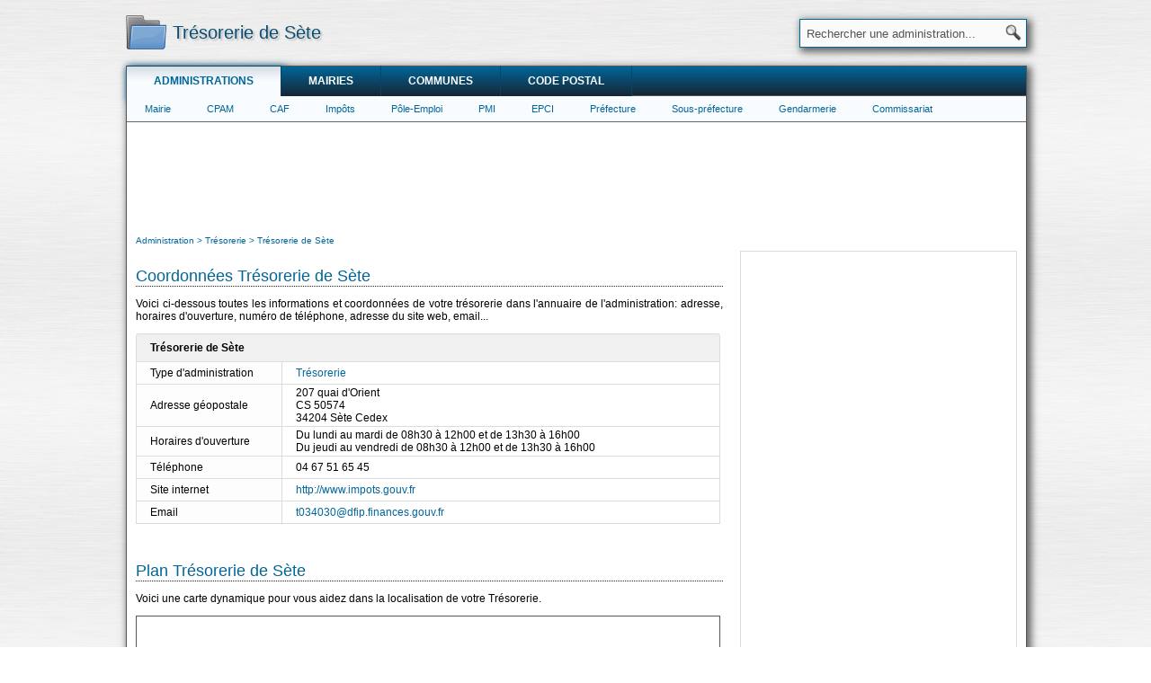

--- FILE ---
content_type: text/html; charset=utf-8
request_url: https://www.annuaire-administration.com/tresorerie/tresorerie-de-sete-tresorerie-34301-01.html
body_size: 12573
content:
<!DOCTYPE html>
<html lang="fr">
<head>
<title>Trésorerie de Sète</title>
<meta name="description" content="Trésorerie de Sète: coordonnées, adresse, téléphone, site web, email et informations géographiques du service public." />
<meta name="keywords" content="Trésorerie de Sète, Trésorerie, administration, liste, annuaire, services, service, public, publics, coordonnées, adresse, téléphone, site web, internet, email, informations, annuaire" />
<meta name="robots" content="index, follow" />
<meta http-equiv="content-type" content="text/html; charset=utf-8" />
<meta http-equiv="content-style-type" content="text/css" />
<meta http-equiv="content-language" content="fr" />
<link rel="canonical" href="https://www.annuaire-administration.com/tresorerie/tresorerie-de-sete-tresorerie-34301-01.html" />
<link rel="stylesheet" href="https://www.annuaire-administration.com/css/style_v1.css" type="text/css" />
<link rel="apple-touch-icon" sizes="57x57" href="/apple-touch-icon-57x57.png" />
<link rel="apple-touch-icon" sizes="60x60" href="/apple-touch-icon-60x60.png" />
<link rel="apple-touch-icon" sizes="72x72" href="/apple-touch-icon-72x72.png" />
<link rel="apple-touch-icon" sizes="76x76" href="/apple-touch-icon-76x76.png" />
<link rel="apple-touch-icon" sizes="114x114" href="/apple-touch-icon-114x114.png" />
<link rel="apple-touch-icon" sizes="120x120" href="/apple-touch-icon-120x120.png" />
<link rel="apple-touch-icon" sizes="144x144" href="/apple-touch-icon-144x144.png" />
<link rel="apple-touch-icon" sizes="152x152" href="/apple-touch-icon-152x152.png" />
<link rel="apple-touch-icon" sizes="180x180" href="/apple-touch-icon-180x180.png" />
<link rel="icon" type="image/png" href="/favicon-32x32.png" sizes="32x32" />
<link rel="icon" type="image/png" href="/favicon-194x194.png" sizes="194x194" />
<link rel="icon" type="image/png" href="/favicon-96x96.png" sizes="96x96" />
<link rel="icon" type="image/png" href="/android-chrome-192x192.png" sizes="192x192" />
<link rel="icon" type="image/png" href="/favicon-16x16.png" sizes="16x16" />
<link rel="manifest" href="/manifest.json" />
<link rel="mask-icon" href="/safari-pinned-tab.svg" />
<meta name="msapplication-TileColor" content="#da532c" />
<meta name="msapplication-TileImage" content="/mstile-144x144.png" />
<meta name="theme-color" content="#ffffff" />
<script type="application/ld+json">
{
	"@context": "https://schema.org",
	"@type": "WebSite",
	"url": "https://www.annuaire-administration.com/",
	"potentialAction": {
		"@type": "SearchAction",
		"target": "https://www.annuaire-administration.com/recherche/?q={search_term_string}",
		"query-input": "required name=search_term_string"
	}
}
</script>
<script async src="https://pagead2.googlesyndication.com/pagead/js/adsbygoogle.js"></script>
<script>
  (adsbygoogle = window.adsbygoogle || []).push({
	google_ad_client: "ca-pub-9264065288375924",
	enable_page_level_ads: true,
	overlays: {bottom: true}
  });
</script>
	<!-- Google tag (gtag.js) -->
<script async src="https://www.googletagmanager.com/gtag/js?id=G-L5PBWESQES"></script>
<script>
  window.dataLayer = window.dataLayer || [];
  function gtag(){dataLayer.push(arguments);}
  gtag('js', new Date());

  gtag('config', 'G-L5PBWESQES');
</script>
</head>
<body onload="ld('commune');"><div class = "backgr"></div>
<div id="page">
<table id="header" align="center" valign="top" border="0" cellpadding="0" cellspacing="0">
	<tr>
		<td align="left" valign="bottom" width="48" style="padding-right:3px;vertical-align:middle;">
			<a href="https://www.annuaire-administration.com/" title="Annuaire de l'administration" border="0"><img src="https://www.annuaire-administration.com/images/logo-annuaire-administration.png" alt="Annuaire de l'administration" border="0" style="vertical-align:middle;width:45px;height:38px;" /></a>
		</td>
		<td align="left" valign="middle" width="693">
			<h1>Trésorerie de Sète</h1>
		</td>
		<td align="right" valign="middle" width="259" style="height:70px;padding:3px 0px 0px 0px;vertical-align:middle;">
			<form action="https://www.annuaire-administration.com/recherche/" name="header_formulaire_recherche" id="header_formulaire_recherche" onsubmit="if (this.q.value=='Rechercher ...') {this.q.value=''}">
				<div id="header_habillage_recherche" align="right">
					<input type="hidden" name="cx" value="partner-pub-9264065288375924:5508357117" />
					<input type="hidden" name="cof" value="FORID:10" />
					<input type="hidden" name="ie" value="UTF-8" />
					<input type="text" name="q" value="Rechercher une administration..." class="header_input_recherche" onclick="if (this.value=='Rechercher une administration...') {this.value=''}"/>
					<input type="submit" name="sa" class="header_submit_recherche" value=" " />
					<script async type="text/javascript" src="https://www.google.fr/coop/cse/brand?form=cse-search-box&amp;lang=fr"></script>
				</div>
			</form>
		</td>
	</tr>
</table><table class="contenu" align="center" valign="top" border="0" cellpadding="0" cellspacing="0">
	<tr>
	<td colspan="2" width="1000" align="center" valign="top">
		<div class="menu">
			<div id="menu_top">
				<ul>
					<li><a href="https://www.annuaire-administration.com/" class="selection" title="Annuaire de l'administration">Administrations</a></li>
					<li><a href="https://www.annuaire-administration.com/mairie/" title="Annuaire des mairies">Mairies</a></li>
					<li><a href="https://www.annuaire-administration.com/commune/" title="Annuaire des communes">Communes</a></li>
					<li><a href="https://www.annuaire-administration.com/code-postal/" title="Rechercher un code postal">Code postal</a></li>
				</ul>
			</div>
		</div>
	</td>
</tr>
	<tr>
		<td colspan="2" width="1000" align="center" valign="top">
			<div class="menu">
				<div id="menu_bottom">
					<ul>
						<li><a href="https://www.annuaire-administration.com/mairie/" title="Liste des mairies de France">Mairie</a></li>
						<li><a href="https://www.annuaire-administration.com/cpam/" title="Liste des CPAM de France">CPAM</a></li>
						<li><a href="https://www.annuaire-administration.com/caf/" title="Liste des CAF de France">CAF</a></li>
						<li><a href="https://www.annuaire-administration.com/sip/" title="Liste des services des impôts des particuliers">Impôts</a></li>
						<li><a href="https://www.annuaire-administration.com/pole-emploi/" title="Liste des Pôle-Emploi de France">Pôle-Emploi</a></li>
						<li><a href="https://www.annuaire-administration.com/pmi/" title="Liste des PMI de France">PMI</a></li>
						<li><a href="https://www.annuaire-administration.com/epci/" title="Liste des EPCI de France">EPCI</a></li>
						<li><a href="https://www.annuaire-administration.com/prefecture/" title="Liste des préfectures de France">Préfecture</a></li>
						<li><a href="https://www.annuaire-administration.com/sous-pref/" title="Liste des sous-préfectures de France">Sous-préfecture</a></li>
						<li><a href="https://www.annuaire-administration.com/gendarmerie/" title="Liste des gendarmeries de France">Gendarmerie</a></li>
						<li><a href="https://www.annuaire-administration.com/commissariat-police/" title="Liste des commissariats de France">Commissariat</a></li>
					</ul>
				</div>
			</div>
		</td>
	</tr>
<tr>
	<td colspan="2" width="1000" align="center" valign="middle" style="height:90px;min-height:110px;padding:10px;">
		<script async src="https://pagead2.googlesyndication.com/pagead/js/adsbygoogle.js"></script>
		<!-- Annuaire contenu -->
		<ins class="adsbygoogle"
			 style="display:block; height: 100px;"
			 data-ad-client="ca-pub-9264065288375924"
			 data-ad-slot="1024468951"></ins>
		<script>
			 (adsbygoogle = window.adsbygoogle || []).push({});
		</script>
	</td>
</tr>	<tr>
		<td valign="top" width="658" class="colonne_gauche">
			<table id="table_fil_ariane" align="center" border="0" cellpadding="0" cellspacing="0">
	<tr>
		<td align="left" valign="top" width="653">
							<ol itemscope itemtype="https://schema.org/BreadcrumbList">
					<li itemprop="itemListElement" itemscope itemtype="https://schema.org/ListItem">
						<a itemprop="item" class="fil_ariane" href="https://www.annuaire-administration.com/">
							<span itemprop="name">Administration</span>
						</a>
						<meta itemprop="position" content="1" />
					</li>
											<li itemprop="itemListElement" itemscope itemtype="https://schema.org/ListItem">
							<a itemprop="item" class="fil_ariane" href="https://www.annuaire-administration.com/tresorerie/">
								<span itemprop="name">Trésorerie</span>
							</a>
							<meta itemprop="position" content="2" />
						</li>
																<li itemprop="itemListElement" itemscope itemtype="https://schema.org/ListItem">
							<a itemprop="item" class="fil_ariane" href="https://www.annuaire-administration.com/tresorerie/tresorerie-de-sete-tresorerie-34301-01.html">
								<span itemprop="name">Trésorerie de Sète</span>
							</a>
							<meta itemprop="position" content="3" />
						</li>
														</ol>
					</td>
	</tr>
</table>			<a href="#informations-Trésorerie de Sète" id="informations-Trésorerie de Sète" title="Trésorerie de Sète : informations" class="habillage_h2_ancre"><h2>Coordonnées Trésorerie de Sète</h2></a><div class="habillage_h2"></div>
						<p>
				Voici ci-dessous toutes les informations et coordonnées de votre trésorerie dans l'annuaire de l'administration: adresse, horaires d'ouverture, numéro de téléphone, adresse du site web, email...
			</p>
			<table border="0" cellspacing="0" cellpadding="0" width="650">
				<tr>
					<td colspan="2" width="650" align="left" class="hoteltitle" style="font-size:12px;text-transform: none;">
						Trésorerie de Sète					</td>
				</tr>
									<tr>
						<td valign="middle" width="25%" align="left" class="hotelcarac">
							Type d'administration
						</td>
						<td valign="middle" width="75%" align="left" class="hotelvalue">
							<a href="https://www.annuaire-administration.com/tresorerie/">Trésorerie</a>
						</td>
					</tr>
													<tr>
						<td valign="middle" width="25%" align="left" class="hotelcarac">
							Adresse géopostale						</td>
						<td valign="middle" width="75%" align="left" class="hotelvalue">
							207 quai d'Orient<br/>CS 50574<br/>34204 Sète Cedex						</td>
					</tr>
																					<tr>
						<td valign="middle" width="25%" align="left" class="hotelcarac">
							Horaires d'ouverture
						</td>
						<td valign="middle" width="75%" align="left" class="hotelvalue">
							Du lundi au mardi de 08h30 à 12h00 et de 13h30 à 16h00<br/>Du jeudi au vendredi de 08h30 à 12h00 et de 13h30 à 16h00						</td>
					</tr>
													<tr>
						<td valign="middle" width="25%" align="left" class="hotelcarac">
							Téléphone
						</td>
						<td valign="middle" width="75%" align="left" class="hotelvalue">
							04 67 51 65 45						</td>
					</tr>
																	<tr>
						<td valign="middle" width="25%" align="left" class="hotelcarac">
							Site internet
						</td>
						<td valign="middle" width="75%" align="left" class="hotelvalue">
							<a href="http://www.impots.gouv.fr">http://www.impots.gouv.fr</a>
						</td>
					</tr>
													<tr>
						<td valign="middle" width="25%" align="left" class="hotelcarac">
							Email
						</td>
						<td valign="middle" width="75%" align="left" class="hotelvalue">
							<a href="mailto:t034030@dfip.finances.gouv.fr">t034030@dfip.finances.gouv.fr</a>
						</td>
					</tr>
							</table>
			<br/>
			<br/>
			<br/>
			<a href="#plan-Trésorerie de Sète" id="plan-Trésorerie de Sète" title="Trésorerie de Sète : plan" class="habillage_h2_ancre"><h2>Plan Trésorerie de Sète</h2></a><div class="habillage_h2"></div>
			<p>
				Voici une carte dynamique pour vous aidez dans la localisation de votre Trésorerie.
			</p>
			<iframe
			  width="648"
			  height="648 "
			  frameborder="0"
			  style="margin:0px;padding:0px;border:1px solid #555555;"
			  src="https://www.google.com/maps/embed/v1/place?key=AIzaSyAZTmdhwqRxVUZeog3h18tfxfE24nx8wiY
				&amp;region=FR
				&amp;maptype=satellite
				&amp;q=207 quai d'Orient 34204 Sète Cedex				&attribution_source=Annuaire-Administration.com&attribution_web_url=https://www.annuaire-administration.com/tresorerie/tresorerie-de-sete-tresorerie-34301-01.html" allowfullscreen>
			</iframe>
							<br style="clear:both;"/>
				<br/>
				<br/>
				<br/>
				<a href="#hotel-Sète" id="hotel-Sète" title="Hôtels proches de la commune de Sète" class="habillage_h2_ancre"><h2>Hôtels Sète</h2></a><div class="habillage_h2"></div>
				<br/>
				<div id="b_container"></div>
				<script type="text/javascript" id="sp_widget" data-hash="_dd2d13d7d433c" data-container="b_container" data-size="100%x600px" data-tpncy="false" src="https://aff.bstatic.com/static/affiliate_base/js/booking_sp_widget.js?label=pagehotel-mapwidget-1684545-view_brand-annuaireadmin&label_click=pagehotel-mapwidget-1684545-click_brand-annuaireadmin&checkin=2026-01-25&checkout=2026-01-26&dest_type=city;dest_id=-1470743"></script>
										<br style="clear:both;"/>
				<br/>
				<a href="#hotel-Sète" id="hotel-Sète" title="Hôtels proches de la commune de Sète" class="habillage_h2_ancre"><h2>Hôtels proches de Sète</h2></a><div class="habillage_h2"></div>
				<p>
				<ins id="hotel"></ins>
				</p>
										<br/>
				<br/>
				<a href="#services-publics-Sète" id="services-publics-Sète" title="Liste des services publics de la commune de Sète" class="habillage_h2_ancre"><h2>Services publics de Sète</h2></a><div class="habillage_h2"></div>
				<p>
					Voici la liste des services publics de Sète. Cliquez sur le nom d'une administration de la liste ci-dessous pour accéder à la toutes ces informations: adresse, horaires d'ouverture, numéro de téléphone, adresse du site web, informations géographiques...
				</p>
				Types administrations rattachées à la commune de Sète:
				<br/>
				<br/>
				<div style="width:210px;float:left;padding-right:5px;text-align:left;"><a href="https://www.annuaire-administration.com/commune/sete-34200.html#Plateforme d'accompagnement et de répit pour les aidants de personnes âgées">Plateforme d'accompagnement et de répit pour les aidants de personnes âgées</a></div><div style="width:210px;float:left;padding-right:5px;text-align:left;"><a href="https://www.annuaire-administration.com/commune/sete-34200.html#ADEME">ADEME</a></div><div style="width:210px;float:left;padding-right:5px;text-align:left;"><a href="https://www.annuaire-administration.com/commune/sete-34200.html#ADIL">ADIL</a></div><div style="width:210px;float:left;padding-right:5px;text-align:left;"><a href="https://www.annuaire-administration.com/commune/sete-34200.html#AFPA">AFPA</a></div><div style="width:210px;float:left;padding-right:5px;text-align:left;"><a href="https://www.annuaire-administration.com/commune/sete-34200.html#AGEFIPH">AGEFIPH</a></div><div style="width:210px;float:left;padding-right:5px;text-align:left;"><a href="https://www.annuaire-administration.com/commune/sete-34200.html#ANAH">ANAH</a></div><div style="width:210px;float:left;padding-right:5px;text-align:left;"><a href="https://www.annuaire-administration.com/commune/sete-34200.html#APEC">APEC</a></div><div style="width:210px;float:left;padding-right:5px;text-align:left;"><a href="https://www.annuaire-administration.com/commune/sete-34200.html#APECITA">APECITA</a></div><div style="width:210px;float:left;padding-right:5px;text-align:left;"><a href="https://www.annuaire-administration.com/commune/sete-34200.html#Banque de France">Banque de France</a></div><div style="width:210px;float:left;padding-right:5px;text-align:left;"><a href="https://www.annuaire-administration.com/commune/sete-34200.html#BAV">BAV</a></div><div style="width:210px;float:left;padding-right:5px;text-align:left;"><a href="https://www.annuaire-administration.com/commune/sete-34200.html#BSN">BSN</a></div><div style="width:210px;float:left;padding-right:5px;text-align:left;"><a href="https://www.annuaire-administration.com/commune/sete-34200.html#Bureau de douane">Bureau de douane</a></div><div style="width:210px;float:left;padding-right:5px;text-align:left;"><a href="https://www.annuaire-administration.com/commune/sete-34200.html#CAF">CAF</a></div><div style="width:210px;float:left;padding-right:5px;text-align:left;"><a href="https://www.annuaire-administration.com/commune/sete-34200.html#Cap emploi">Cap emploi</a></div><div style="width:210px;float:left;padding-right:5px;text-align:left;"><a href="https://www.annuaire-administration.com/commune/sete-34200.html#CARSAT">CARSAT</a></div><div style="width:210px;float:left;padding-right:5px;text-align:left;"><a href="https://www.annuaire-administration.com/commune/sete-34200.html#CCI">CCI</a></div><div style="width:210px;float:left;padding-right:5px;text-align:left;"><a href="https://www.annuaire-administration.com/commune/sete-34200.html#Conseil départemental de l'accès au droit des Yvelines">Conseil départemental de l'accès au droit des Yvelines</a></div><div style="width:210px;float:left;padding-right:5px;text-align:left;"><a href="https://www.annuaire-administration.com/commune/sete-34200.html#CDG">CDG</a></div><div style="width:210px;float:left;padding-right:5px;text-align:left;"><a href="https://www.annuaire-administration.com/commune/sete-34200.html#Centre des impôts fonciers">Centre des impôts fonciers</a></div><div style="width:210px;float:left;padding-right:5px;text-align:left;"><a href="https://www.annuaire-administration.com/commune/sete-34200.html#Conseil général">Conseil général</a></div><div style="width:210px;float:left;padding-right:5px;text-align:left;"><a href="https://www.annuaire-administration.com/commune/sete-34200.html#Chambre d'agriculture">Chambre d'agriculture</a></div><div style="width:210px;float:left;padding-right:5px;text-align:left;"><a href="https://www.annuaire-administration.com/commune/sete-34200.html#Chambre des métiers">Chambre des métiers</a></div><div style="width:210px;float:left;padding-right:5px;text-align:left;"><a href="https://www.annuaire-administration.com/commune/sete-34200.html#Chambre des notaires">Chambre des notaires</a></div><div style="width:210px;float:left;padding-right:5px;text-align:left;"><a href="https://www.annuaire-administration.com/commune/sete-34200.html#CICAS">CICAS</a></div><div style="width:210px;float:left;padding-right:5px;text-align:left;"><a href="https://www.annuaire-administration.com/commune/sete-34200.html#CIDF">CIDF</a></div><div style="width:210px;float:left;padding-right:5px;text-align:left;"><a href="https://www.annuaire-administration.com/commune/sete-34200.html#CIJ">CIJ</a></div><div style="width:210px;float:left;padding-right:5px;text-align:left;"><a href="https://www.annuaire-administration.com/commune/sete-34200.html#CIO">CIO</a></div><div style="width:210px;float:left;padding-right:5px;text-align:left;"><a href="https://www.annuaire-administration.com/commune/sete-34200.html#Centre d'informations et de recrutement des Forces Armées">Centre d'informations et de recrutement des Forces Armées</a></div><div style="width:210px;float:left;padding-right:5px;text-align:left;"><a href="https://www.annuaire-administration.com/commune/sete-34200.html#CIRGN">CIRGN</a></div><div style="width:210px;float:left;padding-right:5px;text-align:left;"><a href="https://www.annuaire-administration.com/commune/sete-34200.html#Point d'information - personnes âgées">Point d'information - personnes âgées</a></div><div style="width:210px;float:left;padding-right:5px;text-align:left;"><a href="https://www.annuaire-administration.com/commune/sete-34200.html#CNFPT">CNFPT</a></div><div style="width:210px;float:left;padding-right:5px;text-align:left;"><a href="https://www.annuaire-administration.com/commune/sete-34200.html#Commissariat de police">Commissariat de police</a></div><div style="width:210px;float:left;padding-right:5px;text-align:left;"><a href="https://www.annuaire-administration.com/commune/sete-34200.html#Commission de conciliation">Commission de conciliation</a></div><div style="width:210px;float:left;padding-right:5px;text-align:left;"><a href="https://www.annuaire-administration.com/commune/sete-34200.html#Conciliateur fiscal">Conciliateur fiscal</a></div><div style="width:210px;float:left;padding-right:5px;text-align:left;"><a href="https://www.annuaire-administration.com/commune/sete-34200.html#Cour d'appel">Cour d'appel</a></div><div style="width:210px;float:left;padding-right:5px;text-align:left;"><a href="https://www.annuaire-administration.com/commune/sete-34200.html#CPAM">CPAM</a></div><div style="width:210px;float:left;padding-right:5px;text-align:left;"><a href="https://www.annuaire-administration.com/commune/sete-34200.html#Conseil régional">Conseil régional</a></div><div style="width:210px;float:left;padding-right:5px;text-align:left;"><a href="https://www.annuaire-administration.com/commune/sete-34200.html#CRIB">CRIB</a></div><div style="width:210px;float:left;padding-right:5px;text-align:left;"><a href="https://www.annuaire-administration.com/commune/sete-34200.html#CROUS">CROUS</a></div><div style="width:210px;float:left;padding-right:5px;text-align:left;"><a href="https://www.annuaire-administration.com/commune/sete-34200.html#DDCS">DDCS</a></div><div style="width:210px;float:left;padding-right:5px;text-align:left;"><a href="https://www.annuaire-administration.com/commune/sete-34200.html#DDPP">DDPP</a></div><div style="width:210px;float:left;padding-right:5px;text-align:left;"><a href="https://www.annuaire-administration.com/commune/sete-34200.html#DDT">DDT</a></div><div style="width:210px;float:left;padding-right:5px;text-align:left;"><a href="https://www.annuaire-administration.com/commune/sete-34200.html#DIRECCTE">DIRECCTE</a></div><div style="width:210px;float:left;padding-right:5px;text-align:left;"><a href="https://www.annuaire-administration.com/commune/sete-34200.html#DML">DML</a></div><div style="width:210px;float:left;padding-right:5px;text-align:left;"><a href="https://www.annuaire-administration.com/commune/sete-34200.html#DRAC">DRAC</a></div><div style="width:210px;float:left;padding-right:5px;text-align:left;"><a href="https://www.annuaire-administration.com/commune/sete-34200.html#DRAF">DRAF</a></div><div style="width:210px;float:left;padding-right:5px;text-align:left;"><a href="https://www.annuaire-administration.com/commune/sete-34200.html#DRDDI">DRDDI</a></div><div style="width:210px;float:left;padding-right:5px;text-align:left;"><a href="https://www.annuaire-administration.com/commune/sete-34200.html#DREAL">DREAL</a></div><div style="width:210px;float:left;padding-right:5px;text-align:left;"><a href="https://www.annuaire-administration.com/commune/sete-34200.html#DREAL-UT">DREAL-UT</a></div><div style="width:210px;float:left;padding-right:5px;text-align:left;"><a href="https://www.annuaire-administration.com/commune/sete-34200.html#EPCI">EPCI</a></div><div style="width:210px;float:left;padding-right:5px;text-align:left;"><a href="https://www.annuaire-administration.com/commune/sete-34200.html#FDAPP">FDAPP</a></div><div style="width:210px;float:left;padding-right:5px;text-align:left;"><a href="https://www.annuaire-administration.com/commune/sete-34200.html#FDC">FDC</a></div><div style="width:210px;float:left;padding-right:5px;text-align:left;"><a href="https://www.annuaire-administration.com/commune/sete-34200.html#GRETA">GRETA</a></div><div style="width:210px;float:left;padding-right:5px;text-align:left;"><a href="https://www.annuaire-administration.com/commune/sete-34200.html#Huissiers de justice">Huissiers de justice</a></div><div style="width:210px;float:left;padding-right:5px;text-align:left;"><a href="https://www.annuaire-administration.com/commune/sete-34200.html#HYPOTHEQUE">HYPOTHEQUE</a></div><div style="width:210px;float:left;padding-right:5px;text-align:left;"><a href="https://www.annuaire-administration.com/commune/sete-34200.html#Inspection académique">Inspection académique</a></div><div style="width:210px;float:left;padding-right:5px;text-align:left;"><a href="https://www.annuaire-administration.com/commune/sete-34200.html#MAIA">MAIA</a></div><div style="width:210px;float:left;padding-right:5px;text-align:left;"><a href="https://www.annuaire-administration.com/commune/sete-34200.html#Mairie">Mairie</a></div><div style="width:210px;float:left;padding-right:5px;text-align:left;"><a href="https://www.annuaire-administration.com/commune/sete-34200.html#Maison des personnes handicapées">Maison des personnes handicapées</a></div><div style="width:210px;float:left;padding-right:5px;text-align:left;"><a href="https://www.annuaire-administration.com/commune/sete-34200.html#Mission locale">Mission locale</a></div><div style="width:210px;float:left;padding-right:5px;text-align:left;"><a href="https://www.annuaire-administration.com/commune/sete-34200.html#MJD">MJD</a></div><div style="width:210px;float:left;padding-right:5px;text-align:left;"><a href="https://www.annuaire-administration.com/commune/sete-34200.html#MSA">MSA</a></div><div style="width:210px;float:left;padding-right:5px;text-align:left;"><a href="https://www.annuaire-administration.com/commune/sete-34200.html#Maison de services au public">Maison de services au public</a></div><div style="width:210px;float:left;padding-right:5px;text-align:left;"><a href="https://www.annuaire-administration.com/commune/sete-34200.html#OFII">OFII</a></div><div style="width:210px;float:left;padding-right:5px;text-align:left;"><a href="https://www.annuaire-administration.com/commune/sete-34200.html#ONAC">ONAC</a></div><div style="width:210px;float:left;padding-right:5px;text-align:left;"><a href="https://www.annuaire-administration.com/commune/sete-34200.html#Ordre des avocats">Ordre des avocats</a></div><div style="width:210px;float:left;padding-right:5px;text-align:left;"><a href="https://www.annuaire-administration.com/commune/sete-34200.html#Paierie départementale">Paierie départementale</a></div><div style="width:210px;float:left;padding-right:5px;text-align:left;"><a href="https://www.annuaire-administration.com/commune/sete-34200.html#Point conseil budget">Point conseil budget</a></div><div style="width:210px;float:left;padding-right:5px;text-align:left;"><a href="https://www.annuaire-administration.com/commune/sete-34200.html#Permanence juridique">Permanence juridique</a></div><div style="width:210px;float:left;padding-right:5px;text-align:left;"><a href="https://www.annuaire-administration.com/commune/sete-34200.html#PIF">PIF</a></div><div style="width:210px;float:left;padding-right:5px;text-align:left;"><a href="https://www.annuaire-administration.com/commune/sete-34200.html#PMI">PMI</a></div><div style="width:210px;float:left;padding-right:5px;text-align:left;"><a href="https://www.annuaire-administration.com/commune/sete-34200.html#Pôle Emploi">Pôle Emploi</a></div><div style="width:210px;float:left;padding-right:5px;text-align:left;"><a href="https://www.annuaire-administration.com/commune/sete-34200.html#Préfecture">Préfecture</a></div><div style="width:210px;float:left;padding-right:5px;text-align:left;"><a href="https://www.annuaire-administration.com/commune/sete-34200.html#Greffe des associations">Greffe des associations</a></div><div style="width:210px;float:left;padding-right:5px;text-align:left;"><a href="https://www.annuaire-administration.com/commune/sete-34200.html#Préfecture de région">Préfecture de région</a></div><div style="width:210px;float:left;padding-right:5px;text-align:left;"><a href="https://www.annuaire-administration.com/commune/sete-34200.html#Prud'hommes">Prud'hommes</a></div><div style="width:210px;float:left;padding-right:5px;text-align:left;"><a href="https://www.annuaire-administration.com/commune/sete-34200.html#Rectorat">Rectorat</a></div><div style="width:210px;float:left;padding-right:5px;text-align:left;"><a href="https://www.annuaire-administration.com/commune/sete-34200.html#SIE">SIE</a></div><div style="width:210px;float:left;padding-right:5px;text-align:left;"><a href="https://www.annuaire-administration.com/commune/sete-34200.html#SIP">SIP</a></div><div style="width:210px;float:left;padding-right:5px;text-align:left;"><a href="https://www.annuaire-administration.com/commune/sete-34200.html#SPIP">SPIP</a></div><div style="width:210px;float:left;padding-right:5px;text-align:left;"><a href="https://www.annuaire-administration.com/commune/sete-34200.html#SUIO">SUIO</a></div><div style="width:210px;float:left;padding-right:5px;text-align:left;"><a href="https://www.annuaire-administration.com/commune/sete-34200.html#Tribunal administratif">Tribunal administratif</a></div><div style="width:210px;float:left;padding-right:5px;text-align:left;"><a href="https://www.annuaire-administration.com/commune/sete-34200.html#Tribunal pour enfants">Tribunal pour enfants</a></div><div style="width:210px;float:left;padding-right:5px;text-align:left;"><a href="https://www.annuaire-administration.com/commune/sete-34200.html#Tribunal de grande instance">Tribunal de grande instance</a></div><div style="width:210px;float:left;padding-right:5px;text-align:left;"><a href="https://www.annuaire-administration.com/commune/sete-34200.html#Tribunal d'instance">Tribunal d'instance</a></div><div style="width:210px;float:left;padding-right:5px;text-align:left;"><a href="https://www.annuaire-administration.com/commune/sete-34200.html#Trésorerie">Trésorerie</a></div><div style="width:210px;float:left;padding-right:5px;text-align:left;"><a href="https://www.annuaire-administration.com/commune/sete-34200.html#Tribunal de commerce">Tribunal de commerce</a></div><div style="width:210px;float:left;padding-right:5px;text-align:left;"><a href="https://www.annuaire-administration.com/commune/sete-34200.html#URSSAF">URSSAF</a></div>			<br style="clear:both;"/>
						<br/>
			<br/>
			<br/>
							<br/>
				<a href="#hopital-Sète" id="hopital-Sète" title="Hôpitaux proches de la commune de Sète" class="habillage_h2_ancre"><h2>Hôpitaux proches de Sète</h2></a><div class="habillage_h2"></div>
				<p>
				<ins id="hopital"></ins>
				</p>
				<br/>
				<br/>
				<a href="#medecins-Sète" id="medecins-Sète" title="Médecins proches de la commune de Sète" class="habillage_h2_ancre"><h2>Médecins proches de Sète</h2></a><div class="habillage_h2"></div>
				<p>
				<ins id="medecin"></ins>
				</p>
				<br/>
				<br/>
										<a href="#services-public-proches" id="services-public-proches" title="Services publics proches" class="habillage_h2_ancre"><h2>Services publics proches</h2></a><div class="habillage_h2"></div>
				<p>Vous trouverez ici la liste de tous les services publics proches. Cliquez sur un nom d'administration pour accéder à toutes ses informations et coordonnées.</p>
									<a href="https://www.annuaire-administration.com/tresorerie/tresorerie-de-sete-tresorerie-34301-01.html">Trésorerie de Sète</a>&nbsp;: 207 quai d'Orient CS 50574 34204 Sète Cedex					<br/>
									<a href="https://www.annuaire-administration.com/tribunal-d-instance/tribunal-d-instance-de-sete-ti-34301-01.html">Tribunal de proximité de Sète</a>&nbsp;: 220 avenue Maréchal Juin BP 50138 34200 SETE					<br/>
									<a href="https://www.annuaire-administration.com/cpam/caisse-primaire-d-assurance-maladie-cpam-de-l-herault-accueil-de-sete-cpam-34301-01.html">Caisse primaire d'assurance maladie (CPAM) de l'Hérault - accueil de Sète</a>&nbsp;: 287 avenue du Maréchal-Juin 34200 Sète					<br/>
									<a href="https://www.annuaire-administration.com/pole-emploi/pole-emploi-de-sete-pole-emploi-34301-02.html">Pôle emploi - Sète</a>&nbsp;: 220 avenue Maréchal-Juin 34200 Sète					<br/>
									<a href="https://www.annuaire-administration.com/cci/chambre-de-commerce-et-d-industrie-cci-de-sete-frontignan-meze-cci-34301-01.html">Chambre de commerce et d'industrie (CCI) de Sète-Frontignan-Mèze</a>&nbsp;: 278, avenue du Maréchal-Juin CS 97004 34203 Sète Cedex					<br/>
									<a href="https://www.annuaire-administration.com/sie/service-des-impots-des-entreprises-du-centre-des-finances-publiques-de-sete-sie-34301-01.html">Service des impôts des entreprises du centre des finances publiques de Sète</a>&nbsp;: 274 avenue Maréchal-Juin BP 371 34207 Sète Cedex					<br/>
									<a href="https://www.annuaire-administration.com/sip/service-des-impots-des-particuliers-du-centre-des-finances-publiques-de-sete-sip-34301-01.html">Service des impôts des particuliers du centre des finances publiques de Sète</a>&nbsp;: 274 avenue Maréchal-Juin BP 371 34207 Sète Cedex					<br/>
									<a href="https://www.annuaire-administration.com/dml/delegation-a-la-mer-et-au-littoral-de-sete-dml-34301-02.html">Délégation à la mer et au littoral - Hérault et Gard</a>&nbsp;: DDTM 34 4 rue Hoche BP 472 34207 Sète Cedex					<br/>
									<a href="https://www.annuaire-administration.com/dml/delegation-a-la-mer-et-au-littoral-de-l-herault-et-du-gard-dml-34301-01.html">Délégation à la mer et au littoral de l'Hérault et du Gard</a>&nbsp;: 4, rue Hoche BP 472 34207 Sète Cedex					<br/>
									<a href="https://www.annuaire-administration.com/mission-locale/mission-locale-de-sete-mission-locale-34301-01.html">Mission locale pour l'insertion professionnelle et sociale des jeunes (16-25 ans) - Sète</a>&nbsp;: Passage le Dauphin 4 quai de la Résistance 34200 Sète					<br/>
									<a href="https://www.annuaire-administration.com/commissariat-police/commissariat-de-police-de-sete-commissariat-police-34301-01.html">Commissariat de police de Sète</a>&nbsp;: 50 quai de Bosc 34200 Sète					<br/>
									<a href="https://www.annuaire-administration.com/caf/caisse-d-allocations-familiales-caf-de-l-herault-accueil-de-sete-caf-34301-01.html">Caisse d'allocations familiales (Caf) de l'Hérault - accueil de Sète</a>&nbsp;: 6 quai Adolphe-Merle 34200 Sète					<br/>
									<a href="https://www.annuaire-administration.com/prudhommes/conseil-de-prud-hommes-de-sete-prudhommes-34301-01.html">Conseil de prud'hommes de Sète</a>&nbsp;: Plan Joseph Soulet CS 2001 34203 SETE CEDEX					<br/>
									<a href="https://www.annuaire-administration.com/banque-de-france/banque-de-france-bureau-d-accueil-et-d-information-de-sete-banque-de-france-34301-01.html">Banque de France, bureau d'accueil et d'information de Sète</a>&nbsp;: Mairie 17, rue André-Portes 34200 Sète					<br/>
									<a href="https://www.annuaire-administration.com/mairie/sete-34200.html">Mairie - Sète</a>&nbsp;: 20 bis rue Paul-Valéry 34200 Sète Cedex					<br/>
									<a href="https://www.annuaire-administration.com/bureau-de-douane/bureau-de-douane-sete-bureau-de-douane-34301-01.html">Bureau de douane - Sète</a>&nbsp;: 27 quai Aspirant Herber 34200 Sète					<br/>
									<a href="https://www.annuaire-administration.com/cij/point-information-jeunesse-de-sete-cij-34301-01.html">Point Information Jeunesse - Sète</a>&nbsp;: 3 rue Villefranche Centre social Villefranche 34200 Sète					<br/>
									<a href="https://www.annuaire-administration.com/pif/point-info-famille-pif-du-centre-social-de-sete-pif-34301-01.html">Point info famille - Sète</a>&nbsp;: Centre social de Villefranche 1 rue Villefranche 34201 Sète					<br/>
									<a href="https://www.annuaire-administration.com/permanence-juridique/point-d-acces-au-droit-de-sete-permanence-juridique-34301-02.html">Point d'accès au droit de Sète au Centre social de Villefranche</a>&nbsp;: Centre social Villefranche 1 rue Villefranche 34207 SETE CEDEX					<br/>
									<a href="https://www.annuaire-administration.com/clic/point-d-information-local-dedie-aux-personnes-agees-sete-clic-34301-01.html">Point d'information local dédié aux personnes âgées - Sète</a>&nbsp;: Centre local d'information et de coordination Géronthau 427 boulevard de Verdun 34200 Sète					<br/>
									<a href="https://www.annuaire-administration.com/pmi/centre-de-protection-maternelle-et-infantile-pmi-de-sete-pmi-34301-01.html">Centre de protection maternelle et infantile (PMI) - Sète</a>&nbsp;: Agence de la solidarité départementale 427 boulevard de Verdun 34200 Sète					<br/>
									<a href="https://www.annuaire-administration.com/greta/greta-montpellier-littoral-antenne-de-sete-greta-34301-01.html">Greta - Montpellier Littoral - Site de Sète</a>&nbsp;: Lycée des métiers Charles-de-Gaulle 38 rue Robespierre 34200 Sète					<br/>
									<a href="https://www.annuaire-administration.com/accompagnement-personnes-agees/plateforme-d-accompagnement-et-de-repit-pour-les-aidants-de-personnes-agees-frontignan-accompagnement-personnes-agees-34108-01.html">Plateforme d'accompagnement et de répit pour les aidants de personnes âgées - Frontignan</a>&nbsp;: Plateforme l'Écoutille 8 rue de la Glacière 34110 Frontignan					<br/>
									<a href="https://www.annuaire-administration.com/epci/communaute-d-agglomeration-thau-agglo-epci-34108-01.html">Sète Agglopôle Méditerranée</a>&nbsp;: 4 avenue d'Aigues BP 600 34110 Frontignan					<br/>
									<a href="https://www.annuaire-administration.com/cio/centre-d-information-et-d-orientation-cio-de-sete-cio-34301-01.html">Centre d’information et d’orientation (CIO) - Sète</a>&nbsp;: 11 rue Gerfauts 34200 Sète					<br/>
									<a href="https://www.annuaire-administration.com/permanence-juridique/point-d-acces-au-droit-de-sete-permanence-juridique-34301-01.html">Point d'accès au droit de Sète à la Gestion Urbaine de Proximité</a>&nbsp;: Gestion urbaine de proximité boulevard Pierre Mendes France ile de Thau 34207 SETE CEDEX					<br/>
									<a href="https://www.annuaire-administration.com/mairie/balaruc-les-bains-34540.html">Mairie - Balaruc-les-Bains</a>&nbsp;: Avenue de Montpellier BP 1 34540 Balaruc-les-Bains					<br/>
									<a href="https://www.annuaire-administration.com/mairie/balaruc-le-vieux-34540.html">Mairie - Balaruc-le-Vieux</a>&nbsp;: 17 place de la Mairie 34540 Balaruc-le-Vieux					<br/>
									<a href="https://www.annuaire-administration.com/mairie/bouzigues-34140.html">Mairie - Bouzigues</a>&nbsp;: 1 rue du Port 34140 Bouzigues					<br/>
									<a href="https://www.annuaire-administration.com/cij/point-information-jeunesse-de-frontignan-cij-34108-01.html">Point information jeunesse - Frontignan</a>&nbsp;: Boulevard Victor-Hugo Parc Victor-Hugo 34110 Frontignan					<br/>
								<br/>
				<br/>
						<br/>
			<a href="#administration-liste-departement" id="administration-liste-departement" title="Rechercher une administration à partir de la liste des départements" class="habillage_h2_ancre"><h2>Rechercher une administration à partir d'un département</h2></a><div class="habillage_h2"></div>
			<p>Vous trouverez ici la liste de toutes les communes de France classées par départements.<br/>Cliquez sur un département de la carte ou sur un nom de département ci-dessous pour accéder à la liste de toutes les communes de ce département. Une fois votre commune trouvée, vous disposerez de toutes les administrations rattachées à cette commune et à toutes ses informations.</p>
			<center><div id="div_departements"></div></center>
			<br/>
			<table width="653" align="center" valign="top" border="0" cellpadding="0" cellspacing="0">
				<tr>
					<td width="238" align="left" valign="top">
						<a class="liste" href="https://www.annuaire-administration.com/commune/departement/ain.html" title="Liste des communes du département de l'Ain">01 - Ain</a> <small>(419 communes)</small><br/>
						<a class="liste" href="https://www.annuaire-administration.com/commune/departement/aisne.html" title="Liste des communes du département de l'Aisne">02 - Aisne</a> <small>(816 communes)</small><br/>
						<a class="liste" href="https://www.annuaire-administration.com/commune/departement/allier.html" title="Liste des communes du département de l'Allier">03 - Allier</a> <small>(320 communes)</small><br/>
						<a class="liste" href="https://www.annuaire-administration.com/commune/departement/alpes-de-haute-provence.html" title="Liste des communes du département des Alpes-de-Haute-Provence">04 - Alpes-de-Haute-Provence</a> <small>(200 communes)</small><br/>
						<a class="liste" href="https://www.annuaire-administration.com/commune/departement/hautes-alpes.html" title="Liste des communes du département des Hautes-Alpes">05 - Hautes-Alpes</a> <small>(177 communes)</small><br/>
						<a class="liste" href="https://www.annuaire-administration.com/commune/departement/alpes-maritimes.html" title="Liste des communes du département des Alpes-Maritimes">06 - Alpes-Maritimes</a> <small>(163 communes)</small><br/>
						<a class="liste" href="https://www.annuaire-administration.com/commune/departement/ardeche.html" title="Liste des communes du département de l'Ardèche">07 - Ardèche</a> <small>(339 communes)</small><br/>
						<a class="liste" href="https://www.annuaire-administration.com/commune/departement/ardennes.html" title="Liste des communes du département des Ardennes">08 - Ardennes</a> <small>(463 communes)</small><br/>
						<a class="liste" href="https://www.annuaire-administration.com/commune/departement/ariege.html" title="Liste des communes du département de l'Ariège">09 - Ariège</a> <small>(332 communes)</small><br/>
						<a class="liste" href="https://www.annuaire-administration.com/commune/departement/aube.html" title="Liste des communes du département de l'Aube">10 - Aube</a> <small>(433 communes)</small><br/>
						<a class="liste" href="https://www.annuaire-administration.com/commune/departement/aude.html" title="Liste des communes du département de l'Aude">11 - Aude</a> <small>(438 communes)</small><br/>
						<a class="liste" href="https://www.annuaire-administration.com/commune/departement/aveyron.html" title="Liste des communes du département de l'Aveyron">12 - Aveyron</a> <small>(304 communes)</small><br/>
						<a class="liste" href="https://www.annuaire-administration.com/commune/departement/bouches-du-rhone.html" title="Liste des communes du département des Bouches-du-Rhône">13 - Bouches-du-Rhône</a> <small>(119 communes)</small> *<br/>
						<a class="liste" href="https://www.annuaire-administration.com/commune/departement/calvados.html" title="Liste des communes du département du Calvados">14 - Calvados</a> <small>(706 communes)</small><br/>
						<a class="liste" href="https://www.annuaire-administration.com/commune/departement/cantal.html" title="Liste des communes du département du Cantal">15 - Cantal</a> <small>(260 communes)</small><br/>
						<a class="liste" href="https://www.annuaire-administration.com/commune/departement/charente.html" title="Liste des communes du département de la Charente">16 - Charente</a> <small>(404 communes)</small><br/>
						<a class="liste" href="https://www.annuaire-administration.com/commune/departement/charente-maritime.html" title="Liste des communes du département de la Charente-Maritime">17 - Charente-Maritime</a> <small>(472 communes)</small><br/>
						<a class="liste" href="https://www.annuaire-administration.com/commune/departement/cher.html" title="Liste des communes du département du Cher">18 - Cher</a> <small>(290 communes)</small><br/>
						<a class="liste" href="https://www.annuaire-administration.com/commune/departement/correze.html" title="Liste des communes du département de la Corrèze">19 - Corrèze</a> <small>(286 communes)</small><br/>
						<a class="liste" href="https://www.annuaire-administration.com/commune/departement/cote-d-or.html" title="Liste des communes du département de la Côte-d'Or">21 - Côte-d'Or</a> <small>(706 communes)</small><br/>
						<a class="liste" href="https://www.annuaire-administration.com/commune/departement/cotes-d-armor.html" title="Liste des communes du département des Côtes-d'Armor">22 - Côtes-d'Armor</a> <small>(373 communes)</small><br/>
						<a class="liste" href="https://www.annuaire-administration.com/commune/departement/creuse.html" title="Liste des communes du département de la Creuse">23 - Creuse</a> <small>(260 communes)</small><br/>
						<a class="liste" href="https://www.annuaire-administration.com/commune/departement/dordogne.html" title="Liste des communes du département de la Dordogne">24 - Dordogne</a> <small>(557 communes)</small><br/>
						<a class="liste" href="https://www.annuaire-administration.com/commune/departement/doubs.html" title="Liste des communes du département du Doubs">25 - Doubs</a> <small>(594 communes)</small><br/>
						<a class="liste" href="https://www.annuaire-administration.com/commune/departement/drome.html" title="Liste des communes du département de la Drôme">26 - Drôme</a> <small>(369 communes)</small><br/>
						<a class="liste" href="https://www.annuaire-administration.com/commune/departement/eure.html" title="Liste des communes du département de l'Eure">27 - Eure</a> <small>(675 communes)</small><br/>
						<a class="liste" href="https://www.annuaire-administration.com/commune/departement/eure-et-loir.html" title="Liste des communes du département de l'Eure-et-Loir">28 - Eure-et-Loir</a> <small>(403 communes)</small><br/>
						<a class="liste" href="https://www.annuaire-administration.com/commune/departement/finistere.html" title="Liste des communes du département du Finistère">29 - Finistère</a> <small>(283 communes)</small><br/>
						<a class="liste" href="https://www.annuaire-administration.com/commune/departement/corse-du-sud.html" title="Liste des communes du département de la Corse-du-Sud">2A - Corse-du-Sud</a> <small>(124 communes)</small><br/>
						<a class="liste" href="https://www.annuaire-administration.com/commune/departement/haute-corse.html" title="Liste des communes du département de la Haute-Corse">2B - Haute-Corse</a> <small>(236 communes)</small><br/>
						<a class="liste" href="https://www.annuaire-administration.com/commune/departement/gard.html" title="Liste des communes du département du Gard">30 - Gard</a> <small>(353 communes)</small><br/>
						<a class="liste" href="https://www.annuaire-administration.com/commune/departement/haute-garonne.html" title="Liste des communes du département de la Haute-Garonne">31 - Haute-Garonne</a> <small>(589 communes)</small><br/>
						<a class="liste" href="https://www.annuaire-administration.com/commune/departement/gers.html" title="Liste des communes du département du Gers">32 - Gers</a> <small>(463 communes)</small><br/>
						<a class="liste" href="https://www.annuaire-administration.com/commune/departement/gironde.html" title="Liste des communes du département de la Gironde">33 - Gironde</a> <small>(542 communes)</small><br/>
						<a class="liste" href="https://www.annuaire-administration.com/commune/departement/herault.html" title="Liste des communes du département de l'Hérault">34 - Hérault</a> <small>(343 communes)</small><br/>
					</td>
					<td width="217" align="left" valign="top">
						<a class="liste" href="https://www.annuaire-administration.com/commune/departement/ille-et-vilaine.html" title="Liste des communes du département de l'Ille-et-Vilaine">35 - Ille-et-Vilaine</a> <small>(353 communes)</small><br/>
						<a class="liste" href="https://www.annuaire-administration.com/commune/departement/indre.html" title="Liste des communes du département de l'Indre">36 - Indre</a> <small>(247 communes)</small><br/>
						<a class="liste" href="https://www.annuaire-administration.com/commune/departement/indre-et-loire.html" title="Liste des communes du département de l'Indre-et-Loire">37 - Indre-et-Loire</a> <small>(277 communes)</small><br/>
						<a class="liste" href="https://www.annuaire-administration.com/commune/departement/isere.html" title="Liste des communes du département de l'Isère">38 - Isère</a> <small>(533 communes)</small><br/>
						<a class="liste" href="https://www.annuaire-administration.com/commune/departement/jura.html" title="Liste des communes du département du Jura">39 - Jura</a> <small>(544 communes)</small><br/>
						<a class="liste" href="https://www.annuaire-administration.com/commune/departement/landes.html" title="Liste des communes du département des Landes">40 - Landes</a> <small>(331 communes)</small><br/>
						<a class="liste" href="https://www.annuaire-administration.com/commune/departement/loir-et-cher.html" title="Liste des communes du département du Loir-et-Cher">41 - Loir-et-Cher</a> <small>(291 communes)</small><br/>
						<a class="liste" href="https://www.annuaire-administration.com/commune/departement/loire.html" title="Liste des communes du département de la Loire">42 - Loire</a> <small>(327 communes)</small><br/>
						<a class="liste" href="https://www.annuaire-administration.com/commune/departement/haute-loire.html" title="Liste des communes du département de la Haute-Loire">43 - Haute-Loire</a> <small>(260 communes)</small><br/>
						<a class="liste" href="https://www.annuaire-administration.com/commune/departement/loire-atlantique.html" title="Liste des communes du département de la Loire-Atlantique">44 - Loire-Atlantique</a> <small>(221 communes)</small><br/>
						<a class="liste" href="https://www.annuaire-administration.com/commune/departement/loiret.html" title="Liste des communes du département du Loiret">45 - Loiret</a> <small>(334 communes)</small><br/>
						<a class="liste" href="https://www.annuaire-administration.com/commune/departement/lot.html" title="Liste des communes du département du Lot">46 - Lot</a> <small>(340 communes)</small><br/>
						<a class="liste" href="https://www.annuaire-administration.com/commune/departement/lot-et-garonne.html" title="Liste des communes du département du Lot-et-Garonne">47 - Lot-et-Garonne</a> <small>(319 communes)</small><br/>
						<a class="liste" href="https://www.annuaire-administration.com/commune/departement/lozere.html" title="Liste des communes du département de la Lozère">48 - Lozère</a> <small>(185 communes)</small><br/>
						<a class="liste" href="https://www.annuaire-administration.com/commune/departement/maine-et-loire.html" title="Liste des communes du département du Maine-et-Loire">49 - Maine-et-Loire</a> <small>(363 communes)</small><br/>
						<a class="liste" href="https://www.annuaire-administration.com/commune/departement/manche.html" title="Liste des communes du département de la Manche">50 - Manche</a> <small>(601 communes)</small><br/>
						<a class="liste" href="https://www.annuaire-administration.com/commune/departement/marne.html" title="Liste des communes du département de la Marne">51 - Marne</a> <small>(620 communes)</small><br/>
						<a class="liste" href="https://www.annuaire-administration.com/commune/departement/haute-marne.html" title="Liste des communes du département de la Haute-Marne">52 - Haute-Marne</a> <small>(433 communes)</small><br/>
						<a class="liste" href="https://www.annuaire-administration.com/commune/departement/mayenne.html" title="Liste des communes du département de la Mayenne">53 - Mayenne</a> <small>(261 communes)</small><br/>
						<a class="liste" href="https://www.annuaire-administration.com/commune/departement/meurthe-et-moselle.html" title="Liste des communes du département de la Meurthe-et-Moselle">54 - Meurthe-et-Moselle</a> <small>(594 communes)</small><br/>
						<a class="liste" href="https://www.annuaire-administration.com/commune/departement/meuse.html" title="Liste des communes du département de la Meuse">55 - Meuse</a> <small>(500 communes)</small><br/>
						<a class="liste" href="https://www.annuaire-administration.com/commune/departement/morbihan.html" title="Liste des communes du département du Morbihan">56 - Morbihan</a> <small>(261 communes)</small><br/>
						<a class="liste" href="https://www.annuaire-administration.com/commune/departement/moselle.html" title="Liste des communes du département de la Moselle">57 - Moselle</a> <small>(730 communes)</small><br/>
						<a class="liste" href="https://www.annuaire-administration.com/commune/departement/nievre.html" title="Liste des communes du département de la Nièvre">58 - Nièvre</a> <small>(312 communes)</small><br/>
						<a class="liste" href="https://www.annuaire-administration.com/commune/departement/nord.html" title="Liste des communes du département du Nord">59 - Nord</a> <small>(650 communes)</small><br/>
						<a class="liste" href="https://www.annuaire-administration.com/commune/departement/oise.html" title="Liste des communes du département de l'Oise">60 - Oise</a> <small>(693 communes)</small><br/>
						<a class="liste" href="https://www.annuaire-administration.com/commune/departement/orne.html" title="Liste des communes du département de l'Orne">61 - Orne</a> <small>(505 communes)</small><br/>
						<a class="liste" href="https://www.annuaire-administration.com/commune/departement/pas-de-calais.html" title="Liste des communes du département du Pas-de-Calais">62 - Pas-de-Calais</a> <small>(895 communes)</small><br/>
						<a class="liste" href="https://www.annuaire-administration.com/commune/departement/puy-de-dome.html" title="Liste des communes du département du Puy-de-Dôme">63 - Puy-de-Dôme</a> <small>(470 communes)</small><br/>
						<a class="liste" href="https://www.annuaire-administration.com/commune/departement/pyrenees-atlantiques.html" title="Liste des communes du département des Pyrénées-Atlantiques">64 - Pyrénées-Atlantiques</a> <small>(547 communes)</small><br/>
						<a class="liste" href="https://www.annuaire-administration.com/commune/departement/hautes-pyrenees.html" title="Liste des communes du département des Hautes-Pyrénées">65 - Hautes-Pyrénées</a> <small>(474 communes)</small><br/>
						<a class="liste" href="https://www.annuaire-administration.com/commune/departement/pyrenees-orientales.html" title="Liste des communes du département des Pyrénées-Orientales">66 - Pyrénées-Orientales</a> <small>(226 communes)</small><br/>
						<a class="liste" href="https://www.annuaire-administration.com/commune/departement/bas-rhin.html" title="Liste des communes du département du Bas-Rhin">67 - Bas-Rhin</a> <small>(527 communes)</small><br/>
						<a class="liste" href="https://www.annuaire-administration.com/commune/departement/haut-rhin.html" title="Liste des communes du département du Haut-Rhin">68 - Haut-Rhin</a> <small>(377 communes)</small><br/>
						<a class="liste" href="https://www.annuaire-administration.com/commune/departement/rhone.html" title="Liste des communes du département du Rhône">69 - Rhône</a> <small>(293 communes)</small> *<br/>
						</td>
					<td width="200" align="left" valign="top">
						<a class="liste" href="https://www.annuaire-administration.com/commune/departement/haute-saone.html" title="Liste des communes du département de la Haute-Saône">70 - Haute-Saône</a> <small>(545 communes)</small><br/>
						<a class="liste" href="https://www.annuaire-administration.com/commune/departement/saone-et-loire.html" title="Liste des communes du département de la Saône-et-Loire">71 - Saône-et-Loire</a> <small>(573 communes)</small><br/>
						<a class="liste" href="https://www.annuaire-administration.com/commune/departement/sarthe.html" title="Liste des communes du département de la Sarthe">72 - Sarthe</a> <small>(375 communes)</small><br/>
						<a class="liste" href="https://www.annuaire-administration.com/commune/departement/savoie.html" title="Liste des communes du département de la Savoie">73 - Savoie</a> <small>(305 communes)</small><br/>
						<a class="liste" href="https://www.annuaire-administration.com/commune/departement/haute-savoie.html" title="Liste des communes du département de la Haute-Savoie">74 - Haute-Savoie</a> <small>(294 communes)</small><br/>
						<a class="liste" href="https://www.annuaire-administration.com/commune/departement/paris.html" title="Liste des communes du département de Paris">75 - Paris</a> <small>(1 communes)</small> *<br/>
						<a class="liste" href="https://www.annuaire-administration.com/commune/departement/seine-maritime.html" title="Liste des communes du département de la Seine-Maritime">76 - Seine-Maritime</a> <small>(745 communes)</small><br/>
						<a class="liste" href="https://www.annuaire-administration.com/commune/departement/seine-et-marne.html" title="Liste des communes du département de la Seine-et-Marne">77 - Seine-et-Marne</a> <small>(514 communes)</small><br/>
						<a class="liste" href="https://www.annuaire-administration.com/commune/departement/yvelines.html" title="Liste des communes du département des Yvelines">78 - Yvelines</a> <small>(262 communes)</small><br/>
						<a class="liste" href="https://www.annuaire-administration.com/commune/departement/deux-sevres.html" title="Liste des communes du département des Deux-Sèvres">79 - Deux-Sèvres</a> <small>(305 communes)</small><br/>
						<a class="liste" href="https://www.annuaire-administration.com/commune/departement/somme.html" title="Liste des communes du département de la Somme">80 - Somme</a> <small>(782 communes)</small><br/>
						<a class="liste" href="https://www.annuaire-administration.com/commune/departement/tarn.html" title="Liste des communes du département du Tarn">81 - Tarn</a> <small>(323 communes)</small><br/>
						<a class="liste" href="https://www.annuaire-administration.com/commune/departement/tarn-et-garonne.html" title="Liste des communes du département du Tarn-et-Garonne">82 - Tarn-et-Garonne</a> <small>(195 communes)</small><br/>
						<a class="liste" href="https://www.annuaire-administration.com/commune/departement/var.html" title="Liste des communes du département du Var">83 - Var</a> <small>(153 communes)</small><br/>
						<a class="liste" href="https://www.annuaire-administration.com/commune/departement/vaucluse.html" title="Liste des communes du département du Vaucluse">84 - Vaucluse</a> <small>(151 communes)</small><br/>
						<a class="liste" href="https://www.annuaire-administration.com/commune/departement/vendee.html" title="Liste des communes du département de la Vendée">85 - Vendée</a> <small>(282 communes)</small><br/>
						<a class="liste" href="https://www.annuaire-administration.com/commune/departement/vienne.html" title="Liste des communes du département de la Vienne">86 - Vienne</a> <small>(281 communes)</small><br/>
						<a class="liste" href="https://www.annuaire-administration.com/commune/departement/haute-vienne.html" title="Liste des communes du département de la Haute-Vienne">87 - Haute-Vienne</a> <small>(201 communes)</small><br/>
						<a class="liste" href="https://www.annuaire-administration.com/commune/departement/vosges.html" title="Liste des communes du département des Vosges">88 - Vosges</a> <small>(515 communes)</small><br/>
						<a class="liste" href="https://www.annuaire-administration.com/commune/departement/yonne.html" title="Liste des communes du département de l'Yonne">89 - Yonne</a> <small>(455 communes)</small><br/>
						<a class="liste" href="https://www.annuaire-administration.com/commune/departement/territoire-de-belfort.html" title="Liste des communes du département du Territoire de Belfort">90 - Territoire de Belfort</a> <small>(102 communes)</small><br/>
						<a class="liste" href="https://www.annuaire-administration.com/commune/departement/essonne.html" title="Liste des communes du département de l'Essonne">91 - Essonne</a> <small>(196 communes)</small><br/>
						<a class="liste" href="https://www.annuaire-administration.com/commune/departement/hauts-de-seine.html" title="Liste des communes du département des Hauts-de-Seine">92 - Hauts-de-Seine</a> <small>(36 communes)</small><br/>
						<a class="liste" href="https://www.annuaire-administration.com/commune/departement/seine-saint-denis.html" title="Liste des communes du département de la Seine-Saint-Denis">93 - Seine-Saint-Denis</a> <small>(40 communes)</small><br/>
						<a class="liste" href="https://www.annuaire-administration.com/commune/departement/val-de-marne.html" title="Liste des communes du département du Val-de-Marne">94 - Val-de-Marne</a> <small>(47 communes)</small><br/>
						<a class="liste" href="https://www.annuaire-administration.com/commune/departement/val-d-oise.html" title="Liste des communes du département du Val-d'Oise">95 - Val-d'Oise</a> <small>(185 communes)</small><br/>
						<br/>
						<br/>
						<u>Départements d'outre mer:</u><br/>
						<a class="liste" href="https://www.annuaire-administration.com/commune/departement/guadeloupe.html" title="Liste des communes du département de la Guadeloupe">971 - Guadeloupe</a> <small>(32 communes)</small><br/>
						<a class="liste" href="https://www.annuaire-administration.com/commune/departement/martinique.html" title="Liste des communes du département de la Martinique">972 - Martinique</a> <small>(34 communes)</small><br/>
						<a class="liste" href="https://www.annuaire-administration.com/commune/departement/guyane.html" title="Liste des communes du département de la Guyane">973 - Guyane</a> <small>(22 communes)</small><br/>
						<a class="liste" href="https://www.annuaire-administration.com/commune/departement/la-reunion.html" title="Liste des communes du département de la La Réunion">974 - La Réunion</a> <small>(24 communes)</small><br/>
						<a class="liste" href="https://www.annuaire-administration.com/commune/departement/mayotte.html" title="Liste des communes du département de Mayotte">976 - Mayotte</a> <small>(17 communes)</small><br/>
						<br/>
					</td>
				</tr>
			</table>
			<br/>
			<br/>
			<br/>
		</td>
		<td valign="top" align="center" width="322" class="colonne_droite">
			<table border="0" cellspacing="0" cellpadding="0" width="308" id="table_adsense">
	<tr>
		<td valign="middle" align="center" width="308" style="padding-top:4px;min-height:600px;" class="contenu">
			<script async src="https://pagead2.googlesyndication.com/pagead/js/adsbygoogle.js"></script>
			<!-- Annuaire Colonne Droite Grande -->
			<ins class="adsbygoogle"
				 style="display:block"
				 data-ad-client="ca-pub-9264065288375924"
				 data-ad-slot="7726793510"
				 data-ad-format="vertical"
				 data-full-width-responsive="true"></ins>
			<script>
				 (adsbygoogle = window.adsbygoogle || []).push({});
			</script>
		</td>
	</tr>
</table>
<table border="0" cellspacing="0" cellpadding="0" width="308" id="table_adsense">
	<tr>
		<td valign="middle" align="center" width="308" style="padding-top:4px;min-height:600px;" class="contenu">
			<script async src="https://pagead2.googlesyndication.com/pagead/js/adsbygoogle.js"></script>
			<!-- Annuaire Colonne Droite Grande -->
			<ins class="adsbygoogle"
				 style="display:block"
				 data-ad-client="ca-pub-9264065288375924"
				 data-ad-slot="7726793510"
				 data-ad-format="vertical"
				 data-full-width-responsive="true"></ins>
			<script>
				 (adsbygoogle = window.adsbygoogle || []).push({});
			</script>
		</td>
	</tr>
</table>
<script src="https://www.annuaire-administration.com/js/booking.js"></script>
<link rel="stylesheet" href="https://www.annuaire-administration.com/css/booking.css" type="text/css"/>
<table border="0" cellspacing="0" cellpadding="0" width="308" id="table_booking">
	<tr>
		<th colspan="5" valign="middle" align="center" class="title">
			Recherche d'hôtels
		</th>
	</tr>
	<tr>
		<td valign="middle" align="center" width="308" class="contenu">
			<div id="searchboxIncHotel">
				<form align="center" id="frm" name="frm" action="https://www.booking.com/searchresults.html" method="get" target="_blank">
				<fieldset>
					<div id="destinationSearch">
						<input type="hidden" name="aid" value="353614" />
						<input type="hidden" name="error_url" value="https://www.booking.com/?aid=353614;" />
						<input type="hidden" name="si" value="ai,co,ci,re,di" />
						<input type="hidden" name="label" value="AA_menu_mairie_departement" />
						<input type="hidden" name="lang" value="fr" />
						<input type="hidden" name="ifl" value="" />
						<br/>
						<span id="reservez_maintenant">Réservez votre hotel au meilleur prix !</span>
						<br/><br/><div id="title2">Destination :</div>
						<input class="destinationhotel" type="text" size="50" id="destination" name="ss" value="Sète" title="Sète" />
						<br/><br/>
					</div>
					<div id="inout">
						<div>
							<div id="title3">Date d&#39;arriv&eacute;e</div>
							<select id="b_checkin_day" name="checkin_monthday" onchange="checkDateOrder('frm', 'b_checkin_day', 'b_checkin_month', 'b_checkout_day', 'b_checkout_month') ; tickCheckBox('b_availcheck');">
								<option value="1">1</option><option value="2">2</option><option value="3">3</option><option value="4">4</option><option value="5">5</option><option value="6">6</option><option value="7">7</option><option value="8">8</option><option value="9">9</option><option value="10">10</option><option value="11">11</option><option value="12">12</option><option value="13">13</option><option value="14">14</option><option value="15">15</option><option value="16">16</option><option value="17">17</option><option value="18">18</option><option value="19">19</option><option value="20">20</option><option value="21">21</option><option value="22">22</option><option value="23">23</option><option value="24">24</option><option value="25">25</option><option value="26">26</option><option value="27">27</option><option value="28">28</option><option value="29">29</option><option value="30">30</option><option value="31">31</option>
							</select>&nbsp;&nbsp;
							<select id="b_checkin_month" name="checkin_year_month" onchange="checkDateOrder('frm', 'b_checkin_day', 'b_checkin_month', 'b_checkout_day', 'b_checkout_month') ; tickCheckBox('b_availcheck');">
							<script language="Javascript"> 
								var monthArray=new Array("janvier","f&eacute;vrier","mars","avril","mai","juin","juillet","ao&ucirc;t","septembre","octobre","novembre","d&eacute;cembre");
								var today = new Date();
								var month= today.getMonth();
								var year = today.getFullYear()%100;
								var fullYear=today.getFullYear();
								year=new String(year);
								year=addzero(year);
								var countMonth=month;
								for(var i=0;i<12;i++,countMonth++){
									if(countMonth%12==0 && i>0){
										countMonth=0;
										year++;
										year=new String(year);
										year=addzero(year);
										fullYear++;
									}
									document.writeln("<option value=\""+fullYear+"-"+(countMonth+1)+"\">"+monthArray[countMonth]+" "+fullYear);
								}
							</script>
							</select>&nbsp;&nbsp;
							<a onclick="showCalendar(this, 'calendar', 'checkin');" class="calender inlineJsRequired" href="#calender"><img src="https://y.bstatic.com/static/img/button-calender.png" width="21" height="17" alt="calendar" title="Ouvrir le calendrier et choisir une date" /></a>
						</div>
						<div>
							<div id="title3">Date de d&eacute;part</div>
							<select id="b_checkout_day" name="checkout_monthday" onchange="tickCheckBox('b_availcheck');">
								<option value="1">1</option><option value="2">2</option><option value="3">3</option><option value="4">4</option><option value="5">5</option><option value="6">6</option><option value="7">7</option><option value="8">8</option><option value="9">9</option><option value="10">10</option><option value="11">11</option><option value="12">12</option><option value="13">13</option><option value="14">14</option><option value="15">15</option><option value="16">16</option><option value="17">17</option><option value="18">18</option><option value="19">19</option><option value="20">20</option><option value="21">21</option><option value="22">22</option><option value="23">23</option><option value="24">24</option><option value="25">25</option><option value="26">26</option><option value="27">27</option><option value="28">28</option><option value="29">29</option><option value="30">30</option><option value="31">31</option>
							</select>&nbsp;&nbsp;
							<select id="b_checkout_month" name="checkout_year_month" onchange="tickCheckBox('b_availcheck');">
							<script language="Javascript">
								var monthArray=new Array("janvier","f&eacute;vrier","mars","avril","mai","juin","juillet","ao&ucirc;t","septembre","octobre","novembre","d&eacute;cembre");
								var today = new Date();
								var month= today.getMonth();
								var year = today.getFullYear()%100;
								var fullYear=today.getFullYear();
								year=new String(year);
								year=addzero(year);
								var countMonth=month;
								for(var i=0;i<12;i++,countMonth++){
									if(countMonth%12==0 && i>0){
										countMonth=0;
										year++;
										year=new String(year);
										year=addzero(year);
										fullYear++;
									}
									document.writeln("<option value=\""+fullYear+"-"+(countMonth+1)+"\">"+monthArray[countMonth]+" "+fullYear);
								}
							</script>
							</select>&nbsp;&nbsp;
							<a onclick="showCalendar(this, 'calendar', 'checkout');" class="calender inlineJsRequired" href="#calender"><img src="https://y.bstatic.com/static/img/button-calender.png" width="21" height="17" alt="calendar" title="Ouvrir le calendrier et choisir une date" /></a>
						</div>
						<div class="avail">
							<input id="availcheck" type="checkbox" name="idf" value="on" />
							<label id="labfor" for="availcheck">Je n&#39;ai pas de dates pr&eacute;cises<br/><br/></label>
						</div>
					</div>
					<div>
						<button type="submit">Rechercher</button>
					</div>
				</fieldset>	
				</form>
				<script language="Javascript">
					var currentDate = new Date(); var currentYear = 1900 + currentDate.getYear();
					var dailyMS = 24*60*60*1000;
					var arrivalDate = new Date(currentDate.getTime());
					var departureDate = new Date(currentDate.getTime() + 1*dailyMS);
					var arrivalYear = 1900+arrivalDate.getYear();
					var arrivalMonth = 1+arrivalDate.getMonth(); var arrivalDay = arrivalDate.getDate();
					var departureYear = 1900+departureDate.getYear();
					var departureMonth = 1+departureDate.getMonth(); var departureDay = departureDate.getDate();
					var a=document.frm;
					if ((a.checkin_monthday.selectedIndex == 0) && (a.checkout_monthday.selectedIndex == 0)){
						a.checkin_monthday.options[arrivalDay-1].selected = true;
						a.checkout_monthday.options[departureDay-1].selected = true;
					}
					var frm = document.getElementById('frm');
					var my = frm['b_checkin_month'].value.split("-");
					var ci = new Date (my[0], my[1]-1, frm['b_checkin_day'].value, 12, 0, 0, 0);
					my = frm['b_checkout_month'].value.split("-");
					var co = new Date (my[0], my[1]-1, frm['b_checkout_day'].value, 12, 0, 0, 0);
					if (ci >= co){
						co.setTime(ci.getTime() + 1000 * 60 * 60 * 24);
						frm['b_checkout_day'].value =  co.getDate();
						var com = co.getMonth()+1;
						frm['b_checkout_month'].value = co.getFullYear() + "-" + com;
					}
				</script>
				<script language="Javascript">
				var calendar = new Object();
				var tr = new Object();
				tr.nextMonth = "Mois suivant";
				tr.prevMonth = "Mois pr&eacute;c&eacute;dent";
				tr.closeCalendar = "Fermer le calendrier";
				tr.pressCtlD = "Appuyer sur CTRL-D ou choisissez Mettre en favoris/Ajouter ou Favoris/Ajouter ";
				tr.pressCtlP = "Appuyer sur CTRL-P ou choisir Fichier/Imprimer ";
				tr.url = "https://www.booking.com/index.html?aid=353614;label=AA_menu_mairie_departement;sid=3c110dee54c1b257d13f3ea1e0dd0b2d;tmpl=searchbox";
				tr.title = "Booking.com : Bienvenue";
				tr.icons = "https://x.bstatic.com/static/img";
				var months = ['janvier','f&eacute;vrier','mars','avril','mai','juin','juillet','ao&ucirc;t','septembre','octobre','novembre','d&eacute;cembre'];
				var days = ['','','','','','',''];
				var $t_hotels = 'H&ocirc;tels'.toLowerCase();
				var $t_hotels_around = 'H&ocirc;tels &agrave; proximit&eacute;'.toLowerCase().replace(/ /g, '&#160;');
				var b_today = "aujourd&#39;hui";
				var day = "jour";
				var days3 = ['','','','','','',''];
				Date.MILLISECONDS_PER_DAY = Date.prototype.MILLISECONDS_PER_DAY = 86400000;
				var destination = document.getElementById('destination');
				destination.onblur = function () {
					if (!this.value) {
						this.value = this.getAttribute('title');
						this.className += ' blur';
					}
				}
				destination.onfocus = function () {
					if (this.value == this.getAttribute('title')) {
						this.value = '';
						this.className = this.className.replace(/ blur/, '');
					}
				}
				destination.onblur();
				Date.prototype.getTwoDigitMonth = function () {
					var month = (this.getMonth() + 1).toFixed().toString();
					if (month.length == 1) {
						month = '0' + month;
					}
					return month;
				};
				var td;
				</script>
			</div>
		</td>
	</tr>
</table>
<br/>		</td>
	</tr>
	<tr>
		<td colspan="2" valign="middle" width="1000" align="center">
			<br/>
<br/>
<div style="height:20px;vertical-align:top;"><a href="https://www.annuaire-administration.com/" style="font-weight:normal" title="Annuaire de l'administration" >Annuaire de l'administration</a> | <a href="https://www.annuaire-administration.com/commune/" style="font-weight:normal" title="Annuaire des communes de France">Communes de France</a> | <a href="https://www.annuaire-administration.com/mairie/" style="font-weight:normal" title="Annuaire des mairies de France">Mairies de France</a> | <a href="https://www.annuaire-administration.com/code-postal/" style="font-weight:normal" title="Liste des codes postaux français">Code postal</a> | <a href="https://www.annuaire-administration.com/mentions-legales.html" rel="nofollow" style="font-weight:normal">Mentions légales</a> | <a href="mailto:contact@annuaire-administration.com" style="font-weight:normal" rel="nofollow">Contact</a></div>
<br style="clear:both;"/>		</td>
	</tr>
</table>
<script language="JavaScript">
    var _pjsleads = {
        'common' : {
            'pjwhat': 'médecin',
			'pjver' : 'sle-w2x2f',
            'pjwhere': 'Sète 34200',
            'pjpartnerkey': 'Annuaire-administration'
        },
        'ads': [
			{
				'pjid' : 'hopital',
				'pjver' : 'sle-w2x2f',
				'pjwhat': 'hopital',
				'pjwhere': 'Hérault 34',
				'pjnbres': '6'
			},
			{
				'pjid' : 'medecin',
				'pjver' : 'sle-w2x2f',
				'pjwhat': 'médecin',
				'pjwhere': 'Sète 34200',
				'pjnbres': '6'
			},
			{
				'pjid' : 'hotel',
				'pjver' : 'sle-pj2f',
				'pjwhat': 'hotel',
				'pjwhere': 'Sète 34200',
				'pjnbres': '6'
			}
		]

    };


    (function() {
        var sle = document.createElement('script'); sle.type = 'text/javascript'; sle.async = true;
        sle.src = ('https:' == document.location.protocol ? 'https://' : 'http://') + 'sle.pagesjaunes.fr/js/pj_locals.js';
        var s = document.getElementsByTagName('script')[0]; s.parentNode.insertBefore(sle, s);
    })();
</script>
	<br/>
	</div>
	<div id="calendar" style="z-index:2"></div>
			<script src="https://www.annuaire-administration.com/js/aarm.js"></script>
					<script src="https://www.annuaire-administration.com/js/aacd.js"></script>
						<script>
		var Tynt=Tynt||[];Tynt.push('a6Ff3Uefer5zNxacwqm_6l');
		(function(){var h,s=document.createElement('script');
		s.src=(window.location.protocol==='https:'?	'https':'http')+'://cdn.tynt.com/ti.js';
		h=document.getElementsByTagName('script')[0];	h.parentNode.insertBefore(s,h);})();
	</script>
</body>
</html>

--- FILE ---
content_type: text/html; charset=UTF-8
request_url: https://www.booking.com/_dd2d13d7d433c?fid=1769318304402&label=pagehotel-mapwidget-1684545-view_brand-annuaireadmin&label_click=pagehotel-mapwidget-1684545-click_brand-annuaireadmin&checkin=2026-01-25&checkout=2026-01-26&dest_type=city;dest_id=-1470743&dsize=100%,600p,&dtpncy=false&dtsize=&dmsize=
body_size: 1819
content:
<!DOCTYPE html>
<html lang="en">
<head>
    <meta charset="utf-8">
    <meta name="viewport" content="width=device-width, initial-scale=1">
    <title></title>
    <style>
        body {
            font-family: "Arial";
        }
    </style>
    <script type="text/javascript">
    window.awsWafCookieDomainList = ['booking.com'];
    window.gokuProps = {
"key":"AQIDAHjcYu/GjX+QlghicBgQ/7bFaQZ+m5FKCMDnO+vTbNg96AF9ZO7knldUHP8/4v89DrtSAAAAfjB8BgkqhkiG9w0BBwagbzBtAgEAMGgGCSqGSIb3DQEHATAeBglghkgBZQMEAS4wEQQMdMda3UYhahVsCXvUAgEQgDuVdMhHcUEmAgLaAz3dl+bxRFCsbgw6H8Od+h9kjx73yBqg0YpijoxCxbxmsKvqxC3U9oY9araV+F5RKA==",
          "iv":"A6x+aQFSlAAAE/9A",
          "context":"gISLsiPmcBExsX01CN9+PhKXyykaNZvazAH92HF3sLzpxlHFILtWE5gglmJxB/FGE8eDY+xa6xoKz0XtsfeeuU0TP1+isf2GHUFvq0FsF2viLdzyfosQB+45pphIHwFOzF72CQkU9MGwbRBfP8gbNe8SpeCw3sbthct/clwvJ2PDlTnW4JwLAQu08q6v/DAi+VgXqrdcvJcULQctEw6kZynIIQuRSRh36puUTBxPGTnp6dxkL/f02cuO+hqLl0I6B+YUOqqclFzxjvtUZR2MD0xeHt++CxM2dUqsbw9HOBNQZEVbo8SUqnhT9rVeJe9Co+jE8sjKjqIwNz7y70WQDAwUXB8r3VjLirdnyftk+PJGjCs+bltGBw=="
};
    </script>
    <script src="https://d8c14d4960ca.337f8b16.us-east-2.token.awswaf.com/d8c14d4960ca/a18a4859af9c/f81f84a03d17/challenge.js"></script>
</head>
<body>
    <div id="challenge-container"></div>
    <script type="text/javascript">
        AwsWafIntegration.saveReferrer();
        AwsWafIntegration.checkForceRefresh().then((forceRefresh) => {
            if (forceRefresh) {
                AwsWafIntegration.forceRefreshToken().then(() => {
                    window.location.reload(true);
                });
            } else {
                AwsWafIntegration.getToken().then(() => {
                    window.location.reload(true);
                });
            }
        });
    </script>
    <noscript>
        <h1>JavaScript is disabled</h1>
        In order to continue, we need to verify that you're not a robot.
        This requires JavaScript. Enable JavaScript and then reload the page.
    </noscript>
</body>
</html>

--- FILE ---
content_type: text/html; charset=utf-8
request_url: https://www.google.com/recaptcha/api2/aframe
body_size: 269
content:
<!DOCTYPE HTML><html><head><meta http-equiv="content-type" content="text/html; charset=UTF-8"></head><body><script nonce="7OJh_wJXvDLUYIbjEwi71Q">/** Anti-fraud and anti-abuse applications only. See google.com/recaptcha */ try{var clients={'sodar':'https://pagead2.googlesyndication.com/pagead/sodar?'};window.addEventListener("message",function(a){try{if(a.source===window.parent){var b=JSON.parse(a.data);var c=clients[b['id']];if(c){var d=document.createElement('img');d.src=c+b['params']+'&rc='+(localStorage.getItem("rc::a")?sessionStorage.getItem("rc::b"):"");window.document.body.appendChild(d);sessionStorage.setItem("rc::e",parseInt(sessionStorage.getItem("rc::e")||0)+1);localStorage.setItem("rc::h",'1769318307741');}}}catch(b){}});window.parent.postMessage("_grecaptcha_ready", "*");}catch(b){}</script></body></html>

--- FILE ---
content_type: text/css
request_url: https://www.annuaire-administration.com/css/booking.css
body_size: 937
content:

#searchboxIncHotel {
	font: 12px Arial, Helvetica, sans-serif;
	color: #006699;
	width: 260px;
	margin-left:2px;
	margin-right:2px;
	border:0px solid #006699;
	background:transparent;
}

#searchboxIncHotel form {
	height:267px;
	background:transparent;
}

#searchboxIncHotel fieldset, #searchboxIncHotel img {
	border: 0;
}

#searchboxIncHotel fieldset {
	padding: 0px;
}

#searchboxIncHotel h3 {
	background-color:transparent;
	font-size:1.1em;
}

#searchboxIncHotel #title2 {
	color: #006699;
	margin: 0;
	position:static;
	font-size:14px;
	font-weight:bold;
	font-family: sans-serif, Arial, Serif, Tahoma, Verdana, Helvitica;
}

#searchboxIncHotel #title3 {
	color: #006699;
	margin: 0;
	position:static;
	font-size:13px;
	font-weight:bold;
	font-family: sans-serif, Arial, Serif, Tahoma, Verdana, Helvitica;
}

#searchboxIncHotel p {
	font-size: 2em;
	margin: 0;
}

#searchboxIncHotel a.calender {
	vertical-align: -4px;
}

#searchboxIncHotel a.calender img {
	background:#006699;
}

#searchboxIncHotel #destination {
	width:199px;
}

#searchboxIncHotel #reservez_maintenant {
	color:#b30000;
	font-size:13px;
	font-weight:bold;
}

.avail {
	padding-top: 1em;
	clear: left;
}

button {
	vertical-align:middle;
	border:0px solid #006699;
	height:20px;
	font-size:12px;
	font-weight:bold;
	font-family: sans-serif, Arial, Serif, Tahoma, Verdana, Helvitica;
	vertical-align:middle;
	-moz-border-radius:4px;
	-webkit-border-radius:4px;
	-opera-border-radius:4px;
	border-radius:4px;
	color:#ffffff;
	background:#006699 url(https://www.annuaire-administration.com/images/navifond.png) repeat top left;
}

button:hover{
	background:#152331;
	cursor:pointer;
}

#calendar {
    position: absolute;
    padding:0;
	margin: -10px 0px 0px 2px;
	font: 12px Arial, Helvetica, sans-serif;
	color: #006699;
    display: none;
    background-image: url(https://www.annuaire-administration.com/images/shadow3.png);
}

.caltable {
    border: 1px solid #006699;
    background-color: #ffffff;
}

.caltable a:link, .caltable a:visited {
    color: #006699 !important;
}

.caltable a:hover {
    color: #b30000 !important;
    border-color: #b30000 !important;
}

.caltable a:active {
    color: #b30000 !important;
    border-color: #b30000 !important;
}

.caltable td {
    text-align: center;
}

.caltable td a {
    display: block;
    text-decoration: none;
}

.caltable td.calheader a {
    display: inline;
    vertical-align: -.4em;
}

.caltable td.calheader img.calNoPrevMonth {
    background: white url(https://www.annuaire-administration.com/images/butPrevMonth.png) 0 -72px no-repeat;
    vertical-align: -.4em;
}

.caltable td.calheader img.calNoNextMonth {
    background: white url(https://www.annuaire-administration.com/images/butNextMonth.png) 0 -72px no-repeat;
    vertical-align: -.4em;
}

.caltable td.calheader .calNextMonth img {
    background: white url(https://www.annuaire-administration.com/images/butNextMonth2.png) 0 0 no-repeat;
}

.caltable td.calheader .calPrevMonth img {
    background: white url(https://www.annuaire-administration.com/images/butPrevMonth2.png) 0 0 no-repeat;
}

.caltable td.calheader .calNextMonth:hover img, .caltable td.calheader .calPrevMonth:hover img {
    background-position: 0 -24px;
}

.caltable td.calheader .calNextMonth:active img, .caltable td.calheader .calPrevMonth:active img {
    background-position: 0 -48px;
}

.calheader {
    padding: .4em;
    white-space: nowrap;
}

.calheader select {
    margin: 0 .6em;
}

.monthYear {
    background-color: #ffffff;
    color: white;
}

.dayNames td {
    border-bottom: 1px solid #006699;
    background-color: #e6edf6;
}

.days td {
    color: #779bca;
    background-color: #e6edf6;
    padding: .2em;
    border: 2px solid #e6edf6;
}

.days td.weekend {
    background-color: #c5d4e9;
    border-color: #c5d4e9;
}

.days td.past {
    text-decoration: line-through;
}

.days td.today, .days td.future {
    border: none;
    padding: 0;
}

.days td a {
    padding: .2em;
    border: 2px solid #e6edf6;
}

.days td.weekend a {
    border-color: #c5d4e9;
}

.days td.today a {
    background-color: #fff;
}

.days td.selected {
    font-weight: bold;
}

.days td.selected a {
    border-color: #006699;
}